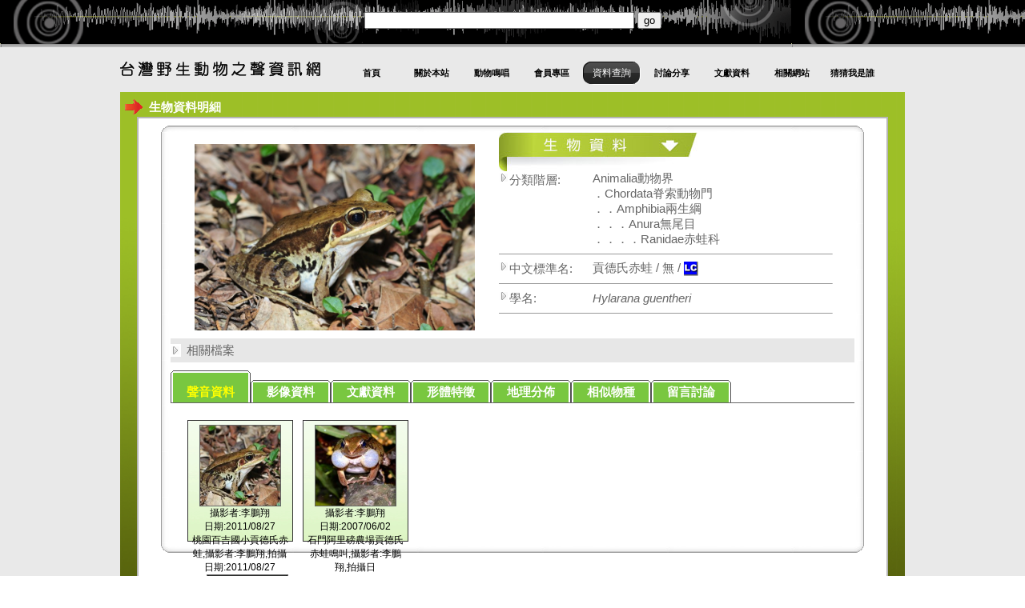

--- FILE ---
content_type: text/html; charset=UTF-8
request_url: http://www.taisong.org/search-view.php?nc=416165&v=p
body_size: 3704
content:
<!DOCTYPE html PUBLIC "-//W3C//DTD XHTML 1.0 Transitional//EN" "http://www.w3.org/TR/xhtml1/DTD/xhtml1-transitional.dtd">
<html xmlns="http://www.w3.org/1999/xhtml">
<head>
<meta http-equiv="Content-Type" content="text/html; charset=utf-8" />
<title>貢德氏赤蛙 Hylarana guentheri - 台灣野生動物之聲資訊網</title>
<meta name="keywords" content="台灣野生動物之聲資訊網">
<meta name="description" content="貢德氏赤蛙是大型的蛙類，身體修長，可達12公分。上下唇皆白色，鼓膜周圍白色，像戴一個白色耳環。身體背部棕色或淺褐色，身體兩側各有一條明顯的背側褶，沿背側褶有黑色線條及不規則的黑斑。貢德氏赤蛙有一對外鳴" />
<link type="text/css" href="/themes/base.css?20122301" rel="stylesheet" media="all" />
<link type="text/css" href="/themes/site.css" rel="stylesheet" media="all" />
<script type="text/javascript" src="/sysfiles/highslide/highslide-full.js"></script>
<link rel="stylesheet" type="text/css" href="/sysfiles/highslide/highslide.css" />
<script type="text/javascript"> 
	hs.graphicsDir = '/sysfiles/highslide/graphics/';
	hs.wrapperClassName = 'wide-border';
	hs.outlineWhileAnimating = true;
</script>
<!--<link rel="stylesheet" href="http://code.jquery.com/ui/1.10.1/themes/base/jquery-ui.css">-->
<link rel="stylesheet" href="js/css/ui-lightness/jquery-ui.min.css" />
<!--
<script src="http://code.jquery.com/jquery-1.9.1.js"></script>
<script src="http://code.jquery.com/ui/1.10.1/jquery-ui.js"></script>
-->
<script type="text/javascript" src="js/jquery.min.js"></script>
<script type="text/javascript" src="js/jquery-ui.min.js"></script>
<script type="text/javascript" src="js/jquery-migrate-1.1.1.min.js"></script>
<script type="text/javascript" src="js/jquery.ui.datepicker-zh-TW.js"></script>

<script type="text/javascript" src="/sysfiles/flib.js"></script>
<script type="text/javascript" src="search-view.js"></script>
<style type="text/css">
.style20 {font-size: 12px;
	line-height: 16px;
}
.word-m {
	font-size: 15px;
	color: #666666;
	line-height: 20px;
}
.style8 {font-size: 12px}
.word-m1 {font-family: Arial, Helvetica, sans-serif;
	font-size: 15px;
	color: #666666;
	line-height: 20px;
}
.style2 {color: #666666;
	font-size: 13px;
}
.style26 {color: #990000;
	font-size: 15px;
	font-family: Arial, Helvetica, sans-serif;
	font-weight: bold;
}
.word_data {font-family: Arial, Helvetica, sans-serif;
	font-size: 15px;
	color: #666666;
	line-height: normal;
}
.style27 {color: #FFFFFF}
.style29 {color: #FFFFFF; font-size: 15px; }
.style1 {color: #CC0000}
.style30 {color: #FFFFFF}
</style>
</head>
<body>
<!--ContentMain Begin-->
<div id="ContentMain">
	<!--PageHeader Begin-->
<style type="text/css">
.word-m1 {	font-size: 15px;
	color: #666666;
	line-height: 20px;
}
</style>

	<div id="PageHeader">
    <form id="fmschtop" name="fmschtop" method="post" action="search-list.php" onsubmit="goSearchTop(this);return(false);">
    <input name="qkeyword" type="text" id="qkeyword" value="" size="40" />
          <input type="submit" name="button" id="button" value="go" />
          <input name="func" type="hidden" id="func" value="keyword" />
    </form>
    </div>
    <!--PageHeader End-->    <!--PageBody Begin-->
    <div id="PageBody">
    	<!--menu Begin-->
	<table width="980" border="0" align="center" cellpadding="0" cellspacing="0">
      <tr>
          <td width="28%"><img src="images/top2_title.gif" width="267" height="56" /></td>
          <td width="72%" valign="top">
          <a href="index.php" title="首頁" class="menu">首頁</a>
          <a href="about.php" title="關於本站" class="menu">關於本站</a>
          <a href="listen.php" title="動物鳴唱" class="menu">動物鳴唱</a>
          <a href="member_home.php" title="會員專區" class="menu">會員專區</a>
          <a href="search.php" title="資料查詢" class="menu-on">資料查詢</a>
          <a href="discuss.php" title="討論分享" class="menu">討論分享</a>
          <a href="doc.php" title="文獻資料" class="menu">文獻資料</a>
          <a href="web.php" title="相關網站" class="menu">相關網站</a>
          <a href="game/" title="猜猜我是誰" class="menu">猜猜我是誰</a>
          </td>
      </tr>
      </table>
    <!--menu End-->      <table width="980" border="0" align="center" cellpadding="0" cellspacing="0">
        <tr>
          <td valign="top"><table width="100%" border="0" align="center" cellpadding="6" cellspacing="0" bordercolor="#B6B6B6">
            <tr>
              <td height="447" valign="top" background="images/bg-green.gif"><h1>生物資料明細</h1>
                <table width="97%" border="1" align="center" cellpadding="6" cellspacing="0" bordercolor="#B6B6B6">
                  <tr>
                    <td height="411" valign="top" bgcolor="#FFFFFF">
                      <table width="96%"  border="0" align="center">
                        <tr>
                          <td valign="top">
                              <p>
                                                       <table width="100%" border="0" align="center" cellpadding="0" cellspacing="0">
                              <tr>
                                <td width="12" valign="top"><img src="images/newleft-t1.gif" width="12" height="8" /></td>
                                <td width="811" height="8" background="images/newcenter-t1.gif"></td>
                                <td width="12" valign="top"><img src="images/newright-t1.gif" width="12" height="8" /></td>
                              </tr>
                              <tr>
                                <td background="images/newleft-t2.gif" width="12"></td>
                                <td valign="top">
                                    <table width="98%" border="0" cellpadding="0" cellspacing="0">
                                      <tr>
                                        <td width="49%" align="center" valign="top">
                                        <div>&nbsp;</div>
                                        <img src="public/photos/1322144482-l.jpg" width="350" alt="Hylarana guentheri " /></td>
                                        <td width="51%" valign="top">
                                        <div><img src="images/titledata_icon.jpg" width="273" height="49" /></div>
                                        <table width="98%" border="0" cellpadding="0" cellspacing="0">
                                            <tr>
                                              <td width="28%" valign="top" class="word_data"><img src="images/icon_data.gif" width="13" height="16" />分類階層:</td>
                                              <td width="72%" class="word_data"><p>Animalia動物界<br />
                                                ．Chordata脊索動物門<br />
                                                ．．Amphibia兩生綱<br />
                                                ．．．Anura無尾目 <br />
                                                ．．．．Ranidae赤蛙科<br />
                                              </p></td>
                                            </tr>
                                          </table>
                                            <table width="98%" border="0" cellspacing="0" cellpadding="0">
                                              <tr>
                                                <td colspan="2" class="word_data"><hr size="1" /></td>
                                              </tr>
                                              <tr>
                                                <td width="28%" class="word_data"><img src="images/icon_data.gif" width="13" height="16" />中文標準名:</td>
                                                <td width="72%" class="word_data">貢德氏赤蛙 / 無                                                                                                    / <a href="http://taibnet.sinica.edu.tw/chi/iucncode.php" target="_blank" title="IUCN 紅皮書指標"><img src="images/IUCN_LC.gif" width="18" height="18" border="0" align="absmiddle" /></a>
                                                                                                                                          </td>
                                              </tr>
                                              <tr>
                                                <td colspan="2" class="word_data"><hr size="1" /></td>
                                              </tr>
                                              <tr>
                                                <td class="word_data"><img src="images/icon_data.gif" width="13" height="16" />學名:</td>
                                                <td class="word_data"><em>Hylarana guentheri</em></td>
                                              </tr>
                                              <tr>
                                                <td colspan="2" class="word_data"><hr size="1" /></td>
                                              </tr>
                                        </table></td>
                                      </tr>
                                      <tr>
                                        <td colspan="2" align="left" valign="top"></td>
                                      </tr>
                                    </table>
                                      <div class="word_data" style="background: #E7E7E7 url('images/icon_data.gif') left center no-repeat; line-height: 30px; padding-left: 20px; margin: 10px 0px 10px 0px;">相關檔案</div>
                                        <div class="data-nav">
                                                <a href="search-view.php?ix=1&nc=416165&v=s" class="data-menu_on">聲音資料</a>
                                                <a href="search-view.php?ix=2&nc=416165&v=p" class="data-menu">影像資料</a>
                                                                                                <a href="search-view.php?ix=4&nc=416165&v=d" class="data-menu">文獻資料</a>
                                              <a href="search-view-data1.php?ix=5&nc=416165" class="data-menu highslide" onClick="return hs.htmlExpand( this, {objectType: 'iframe', outlineType: 'rounded-white', wrapperClassName: 'highslide-wrapper drag-header', outlineWhileAnimating: true, preserveContent: false, width: 650, height: 400 } )">形體特徵</a>
                                              <a href="search-view-data2.php?ix=6&nc=416165" class="data-menu highslide" onClick="return hs.htmlExpand( this, {objectType: 'iframe', outlineType: 'rounded-white', wrapperClassName: 'highslide-wrapper drag-header', outlineWhileAnimating: true, preserveContent: false, width: 650, height: 400 } )">地理分佈</a>
                                              <a href="search-similar.php?ix=7&nc=416165" class="data-menu highslide" onClick="return hs.htmlExpand( this, {objectType: 'iframe', outlineType: 'rounded-white', wrapperClassName: 'highslide-wrapper drag-header', outlineWhileAnimating: true, preserveContent: false, width: 1000, height: 900 } )" target="_blank">相似物種</a>
                                              <a href="search-view.php?ix=8&nc=416165&v=f" class="data-menu">留言討論</a>
                                        </div>
                                      <!--其它內容區 Begin-->
                                    <div id="data-view">
                                                                        	<!--相關圖片資料 Begin-->
										<div class="show-data">
	<div class="thumb-list">
      <a href="public/photos/1322144482-l.jpg" title="桃園百吉國小貢德氏赤蛙,攝影者:李鵬翔,拍攝日期:2011/08/27" target="_blank" class="highslide" onclick="return hs.expand (this, { outlineType: 'rounded-white'})"><img src="public/photos/1322144482-s.jpg" width="100" border="0" /></a><br />
            攝影者:李鵬翔<br />
            日期:2011/08/27            <div class="highslide-caption">桃園百吉國小貢德氏赤蛙,攝影者:李鵬翔,拍攝日期:2011/08/27<a href="copyright.php" title="網站著作權保護政策"><img src="images/cc/by-nc-sa-s.png" align="right" /></a></div>
    </div>
	<div class="thumb-list">
      <a href="public/photos/1322098875-l.jpg" title="石門阿里磅農場貢德氏赤蛙鳴叫,攝影者:李鵬翔,拍攝日期:2007/06/02" target="_blank" class="highslide" onclick="return hs.expand (this, { outlineType: 'rounded-white'})"><img src="public/photos/1322098875-s.jpg" width="100" border="0" /></a><br />
            攝影者:李鵬翔<br />
            日期:2007/06/02            <div class="highslide-caption">石門阿里磅農場貢德氏赤蛙鳴叫,攝影者:李鵬翔,拍攝日期:2007/06/02<a href="copyright.php" title="網站著作權保護政策"><img src="images/cc/by-nc-sa-s.png" align="right" /></a></div>
    </div>
</div>                                    	<!--相關圖片資料 End-->
                                                                                                                                                                                    <!--物種留言 Begin-->
									                                                                        <!--物種留言 End-->
                                    </div>
                                    <!--其它內容區 End-->
						                                       <p>&nbsp;</p>
                                    <p>&nbsp;</p>

                                </p></td>
                                <td background="images/newright-t2.gif"></td>
                              </tr>
                              <tr>
                                <td valign="top" width="12"><img src="images/newleft-t3.gif" width="12" height="8" /></td>
                                <td height="8" background="images/newcenter-t3.gif"></td>
                                <td height="8" valign="top"><img src="images/newright-t3.gif" width="12" height="8" /></td>
                              </tr>
                            </table>
                              <br />
                              <br />
                              <br /></td>
                        </tr>
                      </table>
                     </td>
                  </tr>
                </table>
                <br />
                <p class="style20">&nbsp;</p></td>
            </tr>
          </table></td>
        </tr>
      </table>
    </div>
    <!--PageBody End-->
    <!--PageFooter Begin-->
  <div id="PageFooter">
    <table width="897" border="0" align="center" cellpadding="0" cellspacing="0">
      <tr>
        <td height="50" background="images/f_bg.gif"><div align="center">
          <table width="600" border="0" cellspacing="0" cellpadding="0">
            <tr>
              <td width="352"><span class="style8"><a href="copyright.php" title="版權聲明">版權聲明</a>│<a href="privacy.php" title="隱私權政策">隱私權政策</a>│<a href="mailto:froghome@mail.ndhu.edu.tw" title="服務信箱">服務信箱</a></span><br />台灣野生動物之聲資訊網版權所有</td>
              <td width="248" class="style8">指導單位：<a href="http://www.forest.gov.tw" title="行政院農委會林務局" target="_blank">行政院農委會林務局</a>&nbsp;&nbsp;<br />
              協助單位：<a href="http://eol.taibif.tw/" title="台灣生命大百科" target="_blank">台灣生命大百科</a></td>
            </tr>
          </table>
        </div></td>
      </tr>
    </table>
  </div>
  <!--PageFooter End--></div>
<!--ContentMain End-->
</body>
</html>


--- FILE ---
content_type: text/css
request_url: http://www.taisong.org/themes/base.css?20122301
body_size: 952
content:
@charset "utf-8";
body {
	background:#E9E9E9;
	margin: 0;
	padding: 0;
	font-family: 微軟正黑體, 新細明體, Arial, Helvetica, sans-serif;
	/*font-size: .9em;*/
	color: #333;
	text-align: left;
	background: url(/images/bg.gif) left top repeat;
}

input {
	/*
	font: 100%/1.5 "微軟正黑體", Arial, Helvetica, sans-serif;
	*/
}
select {
	/*
	font: 100%/1.5 "微軟正黑體", Arial, Helvetica, sans-serif;

	letter-spacing: 1px;
	*/
}


/* ~~ 元素/標籤選取器 ~~ */
ul, ol, dl { /* 由於瀏覽器之間的差異，最佳作法是在清單中使用零寬度的欄位間隔及邊界。為了保持一致，您可以在這裡指定所要的量，或在清單包含的清單項目 (LI、DT、DD) 上指定所要的量。請記住，除非您寫入較為特定的選取器，否則在此執行的作業將重疊顯示到 .nav 清單。 */
	padding: 0;
	margin: 0;
}
h1, h2, h3, h4, h5, h6, p {
	margin: 0;	 /* 移除上方邊界可以解決邊界可能從其包含的 Div 逸出的問題。剩餘的下方邊界可以保持 Div 不與接在後面的元素接觸。 */
	padding: 0;
}

table {
	text-align:left;
	font-size: 10pt;
}

font {

}

a:link       {
	color: #444;
	text-decoration: none;
}
a:visited    {
	color: #444;
	text-decoration: none
}
a:hover     {
	color: #990000;
	text-decoration: none
}



form {
	margin: 0px 0px 0px 0px;
}

input {
	font-family: 微軟正黑體, 新細明體, Arial, Helvetica, sans-serif;
}

select {
	font-family: 微軟正黑體, 新細明體, Arial, Helvetica, sans-serif;
}
textarea {
	font-family: 微軟正黑體, 新細明體, Arial, Helvetica, sans-serif;
}


/*頁面標題*/
h1 {
	color: #FFFFFF;
	font-size: 15px;
	font-weight: bold;
	line-height: 25px;
	background: url(/images/guide.gif) left center no-repeat;
	margin: 0;
	padding: 0px 0px 0px 30px;
}

audio {
	outline: none;
}


--- FILE ---
content_type: text/css
request_url: http://www.taisong.org/themes/site.css
body_size: 2777
content:
@charset "utf-8";

.fl-l {
	float:left;
}

.fl-r {
	float:right;
}

/*網頁內容區塊最外層*/
#ContentMain {
	width: 100%;
	text-align:center;
}


/*header樣式*/
#PageHeader {
	width: 100%;
	height: 44px;
	text-align: center;
	background: url(/images/sound_top.gif) left top repeat-x;
	padding-top: 15px;
}

/* 內頁區------------------------------------ */
/*PageBody 網頁內容區塊最外層*/
#PageBody {
	clear: both;
	text-align: center;
	background-color: #e9e9e9;
}

/*內頁下方選單Footer */
#PageFooter {
	width:: 100%;
	height: 50px;
	margin: 0px 0px 0px 0px;
	font-size: 12px;
	background: url(/images/bg_f2.gif);
}

/*上方選單連結 - 首頁*/
/*css 選單 */
.menu:link {
	width: 72px;
	height: 29px;
	line-height: 29px;
	text-align:center;
	margin: 18px 0px 0px 3px;
	padding:0;
	color: #000;
	float:left;
	display: block;
	font-size: .8em;
	font-weight: 600;
}
.menu:visited {
	width: 72px;
	height: 29px;
	line-height: 29px;
	text-align:center;
	margin: 18px 0px 0px 3px;
	padding:0;
	color: #000;
	float:left;
	display: block;
	font-size: .8em;
	font-weight: 600;
}
.menu:hover {
	font-size: .9em;
	font-weight: normal;
	color: #fff;
	display: block;
	background: url(/images/menu-on.gif) left center no-repeat;
}

.menu-on:link {
	font-size: .9em;
	font-weight: normal;
	width: 72px;
	height: 29px;
	line-height: 29px;
	text-align:center;
	color: #fff;
	margin: 18px 0px 0px 3px;
	padding:0;
	float:left;
	display: block;
	background: url(/images/menu-on.gif) left center no-repeat;
}
.menu-on:visited {
	font-size: .9em;
	font-weight: normal;
	width: 72px;
	height: 29px;
	line-height: 29px;
	text-align:center;
	color: #fff;
	margin: 18px 0px 0px 3px;
	padding:0;
	float:left;
	display: block;
	background: url(/images/menu-on.gif) left center no-repeat;
}



.menu01 {
	width: 69px;
	height: 56px;
	margin: 0;
	padding:0;
	float:left;
}
.menu01:link {
	display: block;
	background: url(/images/ic_home.gif) left top no-repeat;
}
.menu01:visited {
	display: block;
	background: url(/images/ic_home.gif) left top no-repeat;
}
.menu01:hover {
	display: block;
	background: url(/images/ic_home_w.gif) left top no-repeat;
}
.menu01_on {
	width: 69px;
	height: 56px;
	margin: 0;
	padding:0;
	float:left;
	display: block;
	background: url(/images/ic_home_w.gif) left top no-repeat;
}

/*上方選單連結 -關於本站*/
.menu02 {
	width: 84px;
	height: 56px;
	margin: 0;
	padding:0;
	float:left;
}
.menu02:link {
	display: block;
	background: url(/images/ic_about.gif) left top no-repeat;
}
.menu02:visited {
	display: block;
	background: url(/images/ic_about.gif) left top no-repeat;
}
.menu02:hover {
	display: block;
	background: url(/images/ic_about_w.gif) left top no-repeat;
}
.menu02_on {
	width: 84px;
	height: 56px;
	margin: 0;
	padding:0;
	float:left;
	display: block;
	background: url(/images/ic_about_w.gif) left top no-repeat;
}

/*上方選單連結 -會員專區*/
.menu03 {
	width: 80px;
	height: 56px;
	margin: 0;
	padding:0;
	float:left;
}
.menu03:link {
	display: block;
	background: url(/images/ic_member.gif) left top no-repeat;
}
.menu03:visited {
	display: block;
	background: url(/images/ic_member.gif) left top no-repeat;
}
.menu03:hover {
	display: block;
	background: url(/images/ic_member_w.gif) left top no-repeat;
}
.menu03_on {
	width: 80px;
	height: 56px;
	margin: 0;
	padding:0;
	float:left;
	display: block;
	background: url(/images/ic_member_w.gif) left top no-repeat;
}

/*上方選單連結 -資料查詢*/
.menu04 {
	width: 82px;
	height: 56px;
	margin: 0;
	padding:0;
	float:left;
}
.menu04:link {
	display: block;
	background: url(/images/ic_data.gif) left top no-repeat;
}
.menu04:visited {
	display: block;
	background: url(/images/ic_data.gif) left top no-repeat;
}
.menu04:hover {
	display: block;
	background: url(/images/ic_data_w.gif) left top no-repeat;
}
.menu04_on {
	width: 82px;
	height: 56px;
	margin: 0;
	padding:0;
	float:left;
	display: block;
	background: url(/images/ic_data_w.gif) left top no-repeat;
}

/*上方選單連結 -資訊討論區*/
.menu05 {
	width: 96px;
	height: 56px;
	margin: 0;
	padding:0;
	float:left;
}
.menu05:link {
	display: block;
	background: url(/images/ic_dic.gif) left top no-repeat;
}
.menu05:visited {
	display: block;
	background: url(/images/ic_dic.gif) left top no-repeat;
}
.menu05:hover {
	display: block;
	background: url(/images/ic_dic_w.gif) left top no-repeat;
}
.menu05_on {
	width: 96px;
	height: 56px;
	margin: 0;
	padding:0;
	float:left;
	display: block;
	background: url(/images/ic_dic_w.gif) left top no-repeat;
}

/*上方選單連結 -發表文獻*/
.menu06 {
	width: 85px;
	height: 56px;
	margin: 0;
	padding:0;
	float:left;
}
.menu06:link {
	display: block;
	background: url(/images/ic_doc.gif) left top no-repeat;
}
.menu06:visited {
	display: block;
	background: url(/images/ic_doc.gif) left top no-repeat;
}
.menu06:hover {
	display: block;
	background: url(/images/ic_doc_w.gif) left top no-repeat;
}
.menu06_on {
	width: 85px;
	height: 56px;
	margin: 0;
	padding:0;
	float:left;
	display: block;
	background: url(/images/ic_doc_w.gif) left top no-repeat;
}

/*上方選單連結 -相關網站*/
.menu07 {
	width: 84px;
	height: 56px;
	margin: 0;
	padding:0;
	float:left;
}
.menu07:link {
	display: block;
	background: url(/images/ic_web.gif) left top no-repeat;
}
.menu07:visited {
	display: block;
	background: url(/images/ic_web.gif) left top no-repeat;
}
.menu07:hover {
	display: block;
	background: url(/images/ic_web_w.gif) left top no-repeat;
}
.menu07_on {
	width: 84px;
	height: 56px;
	margin: 0;
	padding:0;
	float:left;
	display: block;
	background: url(/images/ic_web_w.gif) left top no-repeat;
}

/*首頁banner廣告文字*/
.ad_text {
	color: #fff;
	font-size: 13px;
}



/*overwrite 原下拉子選單，設成看得見 */
.nav-list {
	display: block;
}

.cwhite {
	color: #fff;
}

/*yui 下拉選單樣式 End*/

/*必填欄位的紅色星號*/
.reqField {
	color:#990000;
}

.menu_hd {
	background-color: #FFFFFF;
	border:#aad1a3 1px solid;
	line-height: 25px;
	margin-left: 0px;
	margin-right: 0px;
	width:99%;
}
/*
.menu_hd p {
	padding: 0;
	margin: 0;
}
*/
.menu_title {
	margin-left: 3px;

}
.menu_add {
	/*float: right;*/
	font-size:14px;
	font-weight:bold;	
	padding: 0;
}

.menu_add a {
	color: #7c7500; 
}


/*swfupload 上傳樣式 */
.uploadButton a, .clearButton a {
	display:block;
	width:100px;
	height:40px;
	text-decoration: none;
	margin-left:5px;
}

.uploadButton a {
	background: url(/tw/images/upimage_on.png) 0 0 no-repeat;
}

.clearButton a {
	background: url(assets/clearListButton.png) 0 0 no-repeat;
}

.uploadButton a:visited, .clearButton a:visited {
	background-position: 0 0;
}

.uploadButton a:hover, .clearButton a:hover {	
	background-position: 0 -40px;
}

.uploadButton a:active, .clearButton a:active {
	background-position: 0 -80px;
}
/*swfupload 上傳樣式 End */

/*首頁主題故事*/
/*首頁粉色框樣式 Begin, 如首頁左邊*/
.info_story_tit {
	width: 180px;
	height: 24px;
	margin: 0px 0px 5px 0px;
	padding: 12px 0px 0px 40px;
	text-align: left;
	color: #da6da7;
	font-weight: 700;
	background: url(/themes/tw/images/ico_theme.gif) left top no-repeat;
}

.info_story {
	width: 200px;
	padding: 6px;
	margin-bottom: 10px;
	font-size: .8em;
	border: #e1e1e1 1px solid;
	line-height:150%;
	letter-spacing: 1px;
}
.info_story a:link {
	color: #4c84b0;
}
.info_story a:visited {
	color: #4c84b0;
}
.info_story a:hover {
	color: #900;
}

/*中型資訊框樣式 Begin, 如首頁左邊*/
#infobox_m {
	width:980px;
	/*font-size: .9em;*/
}
#infobox_m .hd {
	height: 5px;
	background: url(/themes/tw/images/infobox_m_hd.gif) left top no-repeat;
}
#infobox_m .bd {
	border-left: #f0f0f0 1px solid;
	border-right: #f0f0f0 1px solid;
	color:#444;
	padding: 10px;
	line-height: 170%;
	letter-spacing: 1px;

}
#infobox_m .ft {
	height: 5px;
	background: url(/themes/tw/images/infobox_m_ft.gif) left top no-repeat;
}
#infobox_m .news-list {
	color: #444;
	border-bottom:#edb7d4 1px dotted;
}

#infobox_m .news-tit {
	color: #00508f;
	font-size: 1.1em;
}
#infobox_m .news-date {
	font-family:Verdana, Geneva, sans-serif;
	font-size: .8em;
}

#infobox_m .news-brief {
	font-size: .8em;
}

/*常見問答*/
#infobox_m .faq-tit {
	color: #cc947c;
}

#qans {
	/*font-size: .9em;*/
}

#qans p {
	margin: 0;
	padding: 0;
	/*font-size: .9em;*/
}

/*廣告連結*/
.weblink {
	margin: 3px 0px 5px 0px;
	font-size: .8em;
	text-align:center;
}
.weblink img {
	border: #8e9fc1 1px solid;
}

/*購物清單*/
.shoplist p {
	margin: 0;
	line-height: 130%;
}


/* 區塊展開的樣式 Begin*/
.content-off {
	display: none;
}
.content-on {
	visibility:visible;
	display:block;
}

/*行事曆*/
.yui-calcontainer {
	/*background-color:#fff;*/
}
.yui-calendar {
	/*background-color:#fff;*/
}
/*
.yui-calendar .calweekdaycell {
	font-family: 細明體;
	font-size: 9px;
}
*/

/*目前語系標題*/
.lang-on:link {
	color: #06C;
}
.lang-on:visited {
	color: #06C;
}
.lang-on:hover {
	color: #990000;
}


.search-link:link {
	color:#00C;
	font-weight:bold;
	text-decoration: underline;
}
.search-link:visited {
	color:#00C;
	font-weight:bold;
	text-decoration: underline;
}
.search-link:hover {
	color:#C00;
	font-weight:bold;
	text-decoration: underline;
}

/*物種資料內頁上方選單 - data-menu*/
.data-nav {
	width: 100%;
	height: 40px;
	border-bottom: #666 1px solid;
	display: inline-block;
	
}
.data-menu {
	width: 100px;
	height: 22px;
	margin: 0;	
	float:left;
	padding-top: 18px;
	display:block;
	text-align: center;
	font-weight: bold;
	font-size: 11pt;
}
.data-menu:link {
	display:block;
	text-decoration: none;
	color: #fff;
	background: url('/images/bg_menu.gif') left top no-repeat;
}
.data-menu:visited {
	display:block;
	text-decoration: none;
	color: #fff;
	background: url('/images/bg_menu.gif') left top no-repeat;
}
.data-menu:hover
{
	display:block;
    text-decoration: none;
    color: #FFFF00;
    background: url('/images/bg_menu-on.gif') left top no-repeat;
}
.data-menu_on {
	width: 100px;
	height: 22px;
	margin: 0;
	padding:18px 0px 0px 0px;
	display:block;
	float:left;
	text-align: center;
	font-weight: bold;
	font-size: 11pt;
	background: url('/images/bg_menu-on.gif') left top no-repeat;
}
.data-menu_on:link {
    text-decoration: none;
    color: #FFFF00;
	font-size: 11pt;
	background: url('/images/bg_menu-on.gif') left top no-repeat;
}

/*物種資料內頁下data */
.show-data {
	margin: 15px;
}

/*物種內頁縮圖*/
.thumb-list {
	width: 120px;
	height: 140px;
	text-align:center;
	background: url('/images/ccacbc.gif') left top no-repeat;
	margin: 6px;
	padding: 5px;
	display: block;
	float: left;
	border: #333 1px solid;
	font-size: 9pt;
	color: #000;
}
.thumb-list img {
	width: 100px;
	border: #666 1px solid;

}

/*首頁中間區*/
#slider {
	width: 900px;
	height: 260px;
	margin-left: 30px;
}

#slider .clist {
	width: 148px;
	height: 260px;
	background-color: #000;
	display: block;
	float: left;
	border: #000 1px solid;
}
#slider .cimg {
	width: 100%;
	height: 148px;
}
#slider .cimg img {
	width: 100%;
}
#slider .ctxt {
	width: 140px;
	height: 100px;
	
	color: #fff;
	font-size: 13px;
	padding: 3px 5px 0px 5px;
}
/*相似種列表*/
#sim_list {
	font-size: 12px;
}
#sim_list table {
	border-collapse:collapse;
}
#sim_list th {
	background-color:#699;
	color: #fff;
}
#sim_list a:link {
	color: #00a;
}
#sim_list a:visited {
	color: #00a;
}
#sim_list a:hover {
	color: #a00;
}

/*底線*/
.g-line-u {
	border-bottom: #ccc 1px solid;
}
.font10pt {
	font-size: 10pt;
	
}
#forum-div .msgcnt {
	line-height: 30px;
	font-size: 1.2em;
	font-weight: 600;
	border-top: #ccc 1px solid;
	border-bottom: #ccc 1px solid;
}
#forum-div .list {
	padding: 10px;
	border-bottom: #ccc 1px solid;
}
/*回文列表*/
#forum-div .list-reply {
	margin-left: 20px;
	padding: 10px;
	border-bottom: #ccc 1px solid;
}
#forum-div .list-reply-box {
	margin-left: 20px;
	padding: 10px;
}
#forum-div .list-txt {
	/*padding-left: 20px; */
}
#forum-div .reply-tit {
	background:url(images/ico-02.gif) left center no-repeat;
	padding-left: 15px;
	line-height: 25px;
}
#forum-div .reply-tit a:link {
	color: #009;
	text-decoration: underline;
}
#forum-div .reply-tit a:visited {
	color: #009;
	text-decoration: underline;
}
#forum-div .reply-tit a:hover {
	color: #900;
}


--- FILE ---
content_type: application/javascript
request_url: http://www.taisong.org/search-view.js
body_size: 1115
content:
//發表文章
function postArticle(vfm) {
  	with(vfm) {
		if (checkdata(msubject.value, 0, "主題") == false) return;
		if (checkdata(mcontent.value, 0, "留言內容") == false) return;
		$.ajax({
			type: "POST",
			url: "search-view-forum.php",
			data: { msubject: msubject.value, mcontent: mcontent.value, nc: nc.value, func: func.value }
		}).done(function( msg ) {
			$("#forum-view").html( msg );
			/*
			var obj = window.parent.document.getElementById("forum-view");
			if (obj != null) {
				obj.innerHTML = msg;
			}
			*/
		});
		return false;
		//submit();
  	}
}

//顯示回文
function showReply(vidx, varticleid, vforumid, vname_code, vff_serno) {
  	if (vidx > 0) {
		$.ajax({
			type: "POST",
			url: "get-forum-articles.php",
			data: { idx: vidx, articleid: varticleid, forumid: vforumid, name_code: vname_code, ff_serno: vff_serno }
		}).done(function( msg ) {
			$("#reply-" + vidx).html( msg );
			/*
			var obj = window.parent.document.getElementById("reply-" + vidx);
			if (obj != null) {
				obj.innerHTML = msg;
			}
			*/
		});
		return void(0);
		//submit();
  	}
}
//發表回文
function postReply(vidx, varticleid, vforumid, vname_code, vff_serno) {
  	if (vidx > 0) {
		var vreplybox = document.getElementById("replybox-" + vidx);
		if (vreplybox != null) {
			if (checkdata(vreplybox.value, 5, "回覆內容") == false) return;
			$.ajax({
				type: "POST",
				url: "get-forum-articles.php",
				data: { f:'reply', idx: vidx, articleid: varticleid, forumid: vforumid, name_code: vname_code, ff_serno: vff_serno, reply_txt: vreplybox.value }
			}).done(function( msg ) {
				$("#reply-" + vidx).html( msg );
				/*
				var obj = window.parent.document.getElementById("reply-" + vidx);
				if (obj != null) {
					obj.innerHTML = msg;
				}
				*/
			});
			return;
			//submit();
		} else {
			alert("無法回覆哦～");
			return;
		}
  	}
}

/*登入*/
//送出畫面前檢查認證碼是否正確
function checkAuthCode(vobj, vlen, voutdiv) {
	var tmpdata = vobj.value;
	//alert(tmpdata.length);
	var chklen = vlen;
	if (tmpdata.length >= chklen) {
		$.ajax({
			type: "GET",
			url: "check_secure_code.php",
			data: { mcode: vobj.value, rid: Math.random() }
		}).done(function( msg ) {
			$("#" + voutdiv).html( msg );
			/*
			var obj = window.parent.document.getElementById(voutdiv);
			if (obj != null) {
				obj.innerHTML = msg;
			}
			*/
		});

	}
}

function sendLogin(vfm) {
	with(vfm) {
		if (checkdata(mloginid.value, 4, "帳號") == false) return;
		if (checkdata(mpwd.value, 0, "密碼") == false) return;
		if (checkdata(mcode.value, 4, "認證碼") == false) return;
		$.ajax({
			cache: false,
			dataType: "html",
			type: "POST",
			url: "search-view-forum.php",
			data: { func: func.value, mloginid: mloginid.value, mpwd: mpwd.value, nc: nc.value, mcode: mcode.value }
		}).done(function( msg ) {
			$("#forum-view").html( msg );
		});
	}
}

//play youtobe video
function showVideo(vidx, vobj) {
  	if (vidx > 0) {
		$.ajax({
			type: "POST",
			url: "get-share-video.php",
			data: { idx: vidx }
		}).done(function( msg ) {
			$("#" + vobj).html( msg );
		});
		return void(0);
		//submit();
  	}
}


$(document).ready(function() {
	//檢查是不是在留言版單元
	var vforum = document.getElementById("forum-view");
	if (vforum != null) {	//目前在留言版區
		var vname_code = document.getElementById("forum-namecode");
		$.ajax({
			type: "POST",
			url: "search-view-forum.php",
			data: { nc: vname_code.value }
		}).done(function( msg ) {
			$("#forum-view").html( msg );
		});
	}
});
